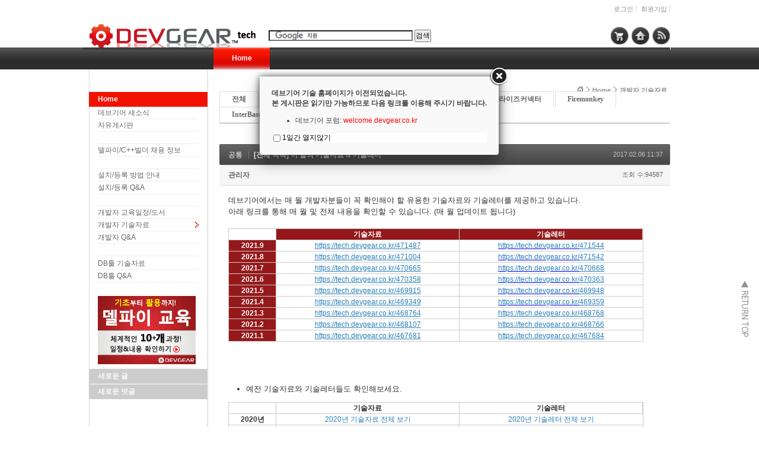

--- FILE ---
content_type: text/html; charset=UTF-8
request_url: https://tech.devgear.co.kr/index.php?mid=delphi_news&search_target=tag&search_keyword=%EB%B3%91%ED%95%A9&sort_index=readed_count&category=5808&document_srl=429905
body_size: 8221
content:
<!DOCTYPE html>
<html lang="ko">
<head>
<!-- META -->
<meta charset="utf-8">
<meta name="Generator" content="XpressEngine">
<meta http-equiv="X-UA-Compatible" content="IE=edge">
<!-- TITLE -->
<title>개발자 기술자료 - [전체 목록] 이 달의 기술자료 &amp; 기술레터</title>
<!-- CSS -->
<link rel="stylesheet" href="/common/css/xe.min.css?20191122062755" />
<link rel="stylesheet" href="/modules/board/skins/xe_v3_default/xe_v3_default.css?20111220023436" />
<link rel="stylesheet" href="/layouts/NetCabin_X3/css/default.css?20170413074542" />
<link rel="stylesheet" href="/layouts/NetCabin_X3/ncd_plugins/ncd_my_link/css/ncd_my_link.css?20120822041723" />
<link rel="stylesheet" href="/layouts/NetCabin_X3/ncd_plugins/ncd_menu/css/red_gnb_default.css?20120828024153" />
<link rel="stylesheet" href="/layouts/NetCabin_X3/ncd_plugins/ncd_menu/css/red_lnb_default.css?20120115150404" />
<link rel="stylesheet" href="/layouts/NetCabin_X3/ncd_plugins/ncd_menu_location/css/ncd_menu_location.css?20110915175034" />
<link rel="stylesheet" href="/modules/editor/styles/ckeditor_light/style.css?20191122062750" />
<link rel="stylesheet" href="/addons/layerpopup/source/jquery.fancybox.css?20190725012128" />
<link rel="stylesheet" href="/files/faceOff/858/layout.css?20120821023805" />
<!-- JS -->
<script>
var current_url = "https://tech.devgear.co.kr/?mid=delphi_news&search_target=tag&search_keyword=%EB%B3%91%ED%95%A9&sort_index=readed_count&category=5808&document_srl=429905";
var request_uri = "https://tech.devgear.co.kr/";
var current_mid = "delphi_news";
var waiting_message = "서버에 요청 중입니다. 잠시만 기다려주세요.";
var ssl_actions = new Array();
var default_url = "https://tech.devgear.co.kr/";
var enforce_ssl = true;</script>
<!--[if lt IE 9]><script src="/common/js/jquery-1.x.min.js?20191122062755"></script>
<![endif]--><!--[if gte IE 9]><!--><script src="/common/js/jquery.min.js?20191122062800"></script>
<!--<![endif]--><script src="/common/js/x.min.js?20191122062800"></script>
<script src="/common/js/xe.min.js?20191122062756"></script>
<script src="/addons/layerpopup/source/varjQuery.js?20190725012128"></script>
<script src="/modules/board/tpl/js/board.min.js?20191122062744"></script>
<script src="/addons/layerpopup/source/jquery.mousewheel-3.0.6.pack.js?20190725012128"></script>
<script src="/addons/layerpopup/source/jquery.fancybox.pack.js?20190725012128"></script>
<script src="/addons/layerpopup/source/cookie.js?20190725012128"></script>
<!-- RSS -->
<link rel="alternate" type="application/rss+xml" title="RSS" href="https://tech.devgear.co.kr/delphi_news/rss" /><link rel="alternate" type="application/atom+xml" title="Atom" href="https://tech.devgear.co.kr/delphi_news/atom" /><!-- ICON -->
<link rel="shortcut icon" href="https://tech.devgear.co.kr/files/attach/xeicon/favicon.ico" />

<script type="text/javascript">jQuery(document).ready(function() {if(getCookie('lpopup') == 'no') {}else{jQuery('.fancybox').fancybox({autoResize:false,autoCenter:false,minWidth:0,minHeight:0,padding:20,openEffect:'fade',closeEffect:'fade',openSpeed:1000,closeSpeed:150,topRatio:0.2,leftRatio:0.5,helpers:{overlay : null}}).trigger('click');}});</script>
<script type="text/javascript">jQuery(document).ready(function() {$('.fancybox-wrap').draggable({cursor:'move',cancel:'.fancybox-close'});$('.fancybox-wrap').disableSelection();});</script>
<style>.fancybox-desktop {box-shadow: 0 0 10px #666666;-webkit-box-shadow: 0 0 10px #666666;-moz-box-shadow: 0 0 10px #666666;}#dialoga .lCheck {background-color:#FFF;box-shadow:0 0 2px #666666;-webkit-box-shadow:0 0 2px #666666;-moz-box-shadow: 0 0 2px $666666;line-height:20px;height:20px;margin-top:-2px;padding-bottom:2px}#dialoga img{height:auto;max-width:100%;vertical-align:middle;border:0;margin:auto;-ms-interpolation-mode:bicubic}#dialoga label{font-size:12px;font-family:'NanumGothic','Segoe UI','Segoe UI','Malgun Gothic',Meiryo,'Trebuchet MS','Dotum',AppleGothic,sans-serif;color:#000;vertical-align:middle}#dialoga input[type=checkbox]{width:12px;height:12px;margin-left:3px;margin-right:3px;display:inline-block;vertical-align:middle}</style>
<a class="fancybox" href="#dialoga" style="display: none;">LayerPopupAddon</a>
<div id="dialoga" style="display: none;"><h3><span style="FONT-WEIGHT: normal"><b>데브기어 기술 홈페이지가 이전되었습니다. <br>본 게시판은 읽기만 가능하므로 다음 링크를 이용해 주시기 바랍니다.</b></span></h3><h3><span style="FONT-WEIGHT: normal"></h3><h3><span style="FONT-WEIGHT: normal"> <ul> <li>데브기어 포럼: <a href="https://welcome.devgear.co.kr/"><span style="COLOR: rgb(255,0,0)">welcome.devgear.co.kr</a></span> </li> </ul> </h3><div class="check" style="background-color: #ffffff;"><input type="checkbox" id="nopopup" onClick="jQuery.fancybox.close(); setCookie('lpopup', 'no', 1)"><label for="nopopup" style="font-size: 12px;">1일간 열지않기</label></div></div>
<link rel="canonical" href="https://tech.devgear.co.kr/delphi_news/429905" />
<meta name="keywords" content="Delphi, 델파이, C++Builder, C++빌더, C빌더, ER/Studio, 기술지원, 엠바카데로, 데브기어, Embarcadero" />
<meta name="description" content="데브기어에서는 매 월 개발자분들이 꼭 확인해야 할 유용한 기술자료와 기술레터를 제공하고 있습니다. 아래 링크를 통해 매 월 및 전체 내용을 확인할 수 있습니다. (매 월 업데이트 됩니다) 기술자료 기술레터 2021.9 https://tech.devgear.co.kr/471487 https://tech.devgear.co.kr/471544 2021.8 https://tech.devgear.co.kr/4710..." />
<meta property="og:locale" content="ko_KR" />
<meta property="og:type" content="article" />
<meta property="og:url" content="https://tech.devgear.co.kr/delphi_news/429905" />
<meta property="og:title" content="개발자 기술자료 - [전체 목록] 이 달의 기술자료 &amp;amp; 기술레터" />
<meta property="og:description" content="데브기어에서는 매 월 개발자분들이 꼭 확인해야 할 유용한 기술자료와 기술레터를 제공하고 있습니다. 아래 링크를 통해 매 월 및 전체 내용을 확인할 수 있습니다. (매 월 업데이트 됩니다) 기술자료 기술레터 2021.9 https://tech.devgear.co.kr/471487 https://tech.devgear.co.kr/471544 2021.8 https://tech.devgear.co.kr/4710..." />
<meta property="article:published_time" content="2017-02-06T11:37:42+00:00" />
<meta property="article:modified_time" content="2021-10-05T14:33:45+00:00" /><script>
//<![CDATA[
xe.current_lang = "ko";
xe.cmd_find = "찾기";
xe.cmd_cancel = "취소";
xe.cmd_confirm = "확인";
xe.msg_no_root = "루트는 선택 할 수 없습니다.";
xe.msg_no_shortcut = "바로가기는 선택 할 수 없습니다.";
xe.msg_select_menu = "대상 메뉴 선택";
//]]>
</script>
</head>
<body>
<div id="wrap_outside">
    <div id="wrap">
        <div id="container">
            <div id="header">
            <!-- Main logo -->
		        <div class="left_bg">
                    <h1><a href="https://tech.devgear.co.kr" class="site_logo">
                        <img src="https://tech.devgear.co.kr/files/attach/images/858/logo.gif" alt="" />                                            </a></h1>
                </div><!-- .left_bg -->
			
	            <ul class="account_box">
	        <!-- Language select botton include -->
                                <!-- Account -->
				    											<li class="wrap_log"><a href="https://tech.devgear.co.kr/index.php?mid=delphi_news&amp;search_target=tag&amp;search_keyword=%EB%B3%91%ED%95%A9&amp;sort_index=readed_count&amp;category=5808&amp;document_srl=429905&amp;act=dispMemberLoginForm">로그인</a>
						<a href="https://tech.devgear.co.kr/index.php?mid=delphi_news&amp;search_target=tag&amp;search_keyword=%EB%B3%91%ED%95%A9&amp;sort_index=readed_count&amp;category=5808&amp;document_srl=429905&amp;act=dispMemberSignUpForm">회원가입</a></li>
								    </ul>
			<!-- Search include -->
		        <div class="center">
                    <div id="search">
<!-- Search Google -->
<center>
<form action="https://www.google.co.kr/cse" id="cse-search-box"><input type="hidden" name="error_return_url" value="/index.php?mid=delphi_news&amp;search_target=tag&amp;search_keyword=%EB%B3%91%ED%95%A9&amp;sort_index=readed_count&amp;category=5808&amp;document_srl=429905" /><input type="hidden" name="act" value="" /><input type="hidden" name="mid" value="delphi_news" /><input type="hidden" name="vid" value="" />
  <div>
    <input type="hidden" name="cx" value="005897116243128657045:hupkyrhkrdi" />
    <input type="hidden" name="ie" value="UTF-8" />
    <input type="text" name="q" size="33" />
    <input type="submit" name="sa" value="검색" />
    <script type="text/javascript" src="https://www.google.com/coop/cse/brand?form=cse-search-box&lang=ko"></script>
  </div>
</form>
</center>
<!-- Search Google -->
</div>
			    </div><!-- .center -->
			
			    <div id="Hside_link">
	        <!-- My link include -->
                    <!-- NETCABIN My link -> JS Jung (netcabin@naver.com) -->
<div class="rss_tap">
    <a href="https://tech.devgear.co.kr/rss" target="_blank"></a>
</div><div class="home_tap">
    <a href="https://tech.devgear.co.kr" target="_blank"></a>
</div><div class="shop_tap">
    <a href="https://www.devgearshop.co.kr" target="_blank"></a>
</div>			    </div><!-- #Hside_link -->
			
            <!-- GNB menu include -->
                <!-- Gnb default menu -->
<div id="gnb_box">
    <div id="gnb">
                                        <ul>
		    <li class="on"><a href="https://tech.devgear.co.kr/home" >Home</a>
			</li>
		</ul>
        	</div><!-- #gnb -->	
</div><!-- #gnb_box -->	                            </div><!-- #header -->
	        <div id="middle_box">
                <div id="aside_box">
				    <div class="aside_blank"></div><!-- .aside_blank -->
					
            <!-- LNB menu include -->				
                    <!-- NETCABIN lnbmenu -> JS Jung (netcabin@naver.com) -->
<div id="lnb_box">
    <div class="lnb">
	    <h2><span><a href="https://tech.devgear.co.kr/home"> Home</a></span></h2>			<ul>
				<li><h3><a href="https://tech.devgear.co.kr/board_in1">데브기어 새소식</a></h3>
									</li><li><h3><a href="https://tech.devgear.co.kr/board_gong">자유게시판</a></h3>
									</li><li><h3><a href="https://tech.devgear.co.kr"> </a></h3>
									</li><li><h3><a href="https://tech.devgear.co.kr/delphijob">델파이/C++빌더 채용 정보</a></h3>
									</li><li><h3><a href="https://tech.devgear.co.kr"> </a></h3>
									</li><li><h3><a href="https://tech.devgear.co.kr/howtoinstall">설치/등록 방법 안내</a></h3>
									</li><li><h3><a href="https://tech.devgear.co.kr/install_register_qna1">설치/등록 Q&amp;A</a></h3>
									</li><li><h3><a href="https://tech.devgear.co.kr"> </a></h3>
									</li><li><h3><a href="https://tech.devgear.co.kr/devgearbook/422873">개발자 교육일정/도서</a></h3>
									</li><li class="on_1rd"><h3><a href="https://tech.devgear.co.kr/delphi_news">개발자 기술자료</a></h3>
									</li><li><h3><a href="https://tech.devgear.co.kr/delphi_qna">개발자 Q&amp;A</a></h3>
					<ul>
						<li><h4><a href="https://tech.devgear.co.kr"> </a></h4></li>					</ul>				</li><li><h3><a href="https://tech.devgear.co.kr/db_kb">DB툴 기술자료</a></h3>
									</li><li><h3><a href="https://tech.devgear.co.kr/db_qna">DB툴 Q&amp;A</a></h3>
					<ul>
						<li><h4><a href="https://tech.devgear.co.kr"> </a></h4></li>					</ul>				</li><li><h3><a href="https://tech.devgear.co.kr/devgearbook/422873"><img src="/files/attach/menu_button/63/428280.20161215085343.menu_normal_btn.jpg" onmouseout="this.src='/files/attach/menu_button/63/428280.20161215085343.menu_normal_btn.jpg'" alt=" "   /></a></h3>
									</li>			</ul>    </div>
</div>			
				    <div class="aside">
            <!-- Wiget box -->	
                        <div class="descrip_title01">새로운 글</div><!-- .descrip_title01 -->
			            <div class="descrip_margin"></div><!-- .descrip_margin -->
			            <div class="descrip_nomargin"></div><!-- .descrip_nomargin -->
                        <div class="descrip_title02">새로운 덧글</div><!-- .descrip_title02 -->
			            <div class="descrip_margin"></div><!-- .descrip_margin -->
			            <div class="descrip_nomargin"></div><!-- .descrip_nomargin -->
                        <div class="descrip_title03"></div><!-- .descrip_title03 -->
			            <div class="descrip_margin"></div><!-- .descrip_margin -->
			            <div class="descrip_nomargin"></div><!-- .descrip_nomargin -->
                        <div class="descrip_title04"></div><!-- .descrip_title04 -->
			            <div class="descrip_margin"></div><!-- .descrip_margin -->
			            <div class="descrip_nomargin"></div><!-- .descrip_nomargin -->
                        <div class="descrip_title05"></div><!-- .descrip_title05 -->
			            <div class="descrip_margin"></div><!-- .descrip_margin -->
			            <div class="descrip_nomargin"></div><!-- .descrip_nomargin -->
				    </div><!-- .aside -->
	            </div><!-- #aside_box -->
				
            <!-- Menu location include -->
                <div id="content_top">
				                        <!-- NETCABIN Menu location -> JS Jung (netcabin@naver.com) -->
<div class="ncd_menu_location">
	<ul>
						        <li><a href="https://tech.devgear.co.kr/" class="home"><img src="/layouts/NetCabin_X3/ncd_plugins/ncd_menu_location/img/home.gif" width="11" height="11" alt="" /></a></li>
		<li>
			<a href="https://tech.devgear.co.kr/home">Home</a>
		</li>		<li>
			<a href="https://tech.devgear.co.kr/delphi_news">개발자 기술자료</a>
		</li>			</ul>
</div><!-- .ncd_menu_location -->							        </div><!-- #content_top -->
				
            <!-- Content -->
	            <div id="content">																																								<div class="xev3board">
			<ul class="cTab">
		<li><a href="https://tech.devgear.co.kr/index.php?mid=delphi_news&amp;search_target=tag&amp;search_keyword=%EB%B3%91%ED%95%A9&amp;sort_index=readed_count&amp;document_srl=429905">전체</a></li>
		<li><a href="https://tech.devgear.co.kr/index.php?mid=delphi_news&amp;search_target=tag&amp;search_keyword=%EB%B3%91%ED%95%A9&amp;sort_index=readed_count&amp;category=10722">공통<!--<em>[732]</em>--></a>
					</li><li><a href="https://tech.devgear.co.kr/index.php?mid=delphi_news&amp;search_target=tag&amp;search_keyword=%EB%B3%91%ED%95%A9&amp;sort_index=readed_count&amp;category=3433">Delphi<!--<em>[272]</em>--></a>
					</li><li><a href="https://tech.devgear.co.kr/index.php?mid=delphi_news&amp;search_target=tag&amp;search_keyword=%EB%B3%91%ED%95%A9&amp;sort_index=readed_count&amp;category=3434">C++Builder<!--<em>[66]</em>--></a>
					</li><li><a href="https://tech.devgear.co.kr/index.php?mid=delphi_news&amp;search_target=tag&amp;search_keyword=%EB%B3%91%ED%95%A9&amp;sort_index=readed_count&amp;category=3435">RAD서버<!--<em>[26]</em>--></a>
					</li><li><a href="https://tech.devgear.co.kr/index.php?mid=delphi_news&amp;search_target=tag&amp;search_keyword=%EB%B3%91%ED%95%A9&amp;sort_index=readed_count&amp;category=434576">엔터프라이즈커넥터<!--<em>[16]</em>--></a>
					</li><li><a href="https://tech.devgear.co.kr/index.php?mid=delphi_news&amp;search_target=tag&amp;search_keyword=%EB%B3%91%ED%95%A9&amp;sort_index=readed_count&amp;category=3436">Firemonkey<!--<em>[127]</em>--></a>
					</li><li><a href="https://tech.devgear.co.kr/index.php?mid=delphi_news&amp;search_target=tag&amp;search_keyword=%EB%B3%91%ED%95%A9&amp;sort_index=readed_count&amp;category=6388">InterBase<!--<em>[28]</em>--></a>
					</li><li class="on"><a href="https://tech.devgear.co.kr/index.php?mid=delphi_news&amp;search_target=tag&amp;search_keyword=%EB%B3%91%ED%95%A9&amp;sort_index=readed_count&amp;category=5808">동영상<!--<em>[35]</em>--></a>
					</li><li><a href="https://tech.devgear.co.kr/index.php?mid=delphi_news&amp;search_target=tag&amp;search_keyword=%EB%B3%91%ED%95%A9&amp;sort_index=readed_count&amp;category=459812">도서 (PDF)<!--<em>[75]</em>--></a>
					</li><li><a href="https://tech.devgear.co.kr/index.php?mid=delphi_news&amp;search_target=tag&amp;search_keyword=%EB%B3%91%ED%95%A9&amp;sort_index=readed_count&amp;category=465839">컴포넌트<!--<em>[12]</em>--></a>
					</li>	</ul><div class="board_read">
	<!-- READ HEADER -->
	<div class="read_header">
		<h1>
			<a href="https://tech.devgear.co.kr/index.php?mid=delphi_news&amp;search_target=tag&amp;search_keyword=%EB%B3%91%ED%95%A9&amp;sort_index=readed_count&amp;category=10722" class="category">공통</a>			<a href="https://tech.devgear.co.kr/delphi_news/429905">[전체 목록] 이 달의 기술자료 &amp; 기술레터</a>
		</h1>
		<p class="time">
			2017.02.06 11:37		</p>
		<p class="meta">
									<a href="#popup_menu_area" class="member_4 author" onclick="return false">관리자</a>			<span class="sum">
				<span class="read">조회 수:94587</span>
							</span>
		</p>
	</div>
	<!-- /READ HEADER -->
	<!-- Extra Output -->
		<!-- /Extra Output -->
	<!-- READ BODY -->
	<div class="read_body">
				<!--BeforeDocument(429905,4)--><div class="document_429905_4 xe_content"><p>데브기어에서는 매 월 개발자분들이 꼭 확인해야 할 유용한 기술자료와 기술레터를 제공하고 있습니다.</p>

<p>아래 링크를 통해 매 월 및 전체 내용을 확인할 수 있습니다. (매 월 업데이트 됩니다)</p>

<p>&nbsp;</p>

<table cellspacing="1" style="BACKGROUND: #cccccc" width="700">
	<tbody>
		<tr style="BACKGROUND: #ffffff">
			<td width="80">
			<p style="text-align: center;">&nbsp;</p>
			</td>
			<td bgcolor="#95191B" width="310">
			<p style="text-align: center;"><strong><font color="white">기술자료</font></strong></p>
			</td>
			<td bgcolor="#95191B" width="310">
			<p style="text-align: center;"><strong><font color="white">기술레터</font></strong></p>
			</td>
		</tr>
		<tr>
			<td bgcolor="#95191B" style="text-align: center;"><strong><span style="color:#ffffff;">2021.9</span></strong></td>
			<td style="background-color: rgb(255, 255, 255); text-align: center;"><a href="https://tech.devgear.co.kr/471487"><span style="color:#2980b9;"><u style="">https://tech.devgear.co.kr/</u></span></a><a href="https://tech.devgear.co.kr/471487"><font color="#2980b9"><u>471487</u></font></a></td>
			<td colspan="2" style="background-color: rgb(255, 255, 255); text-align: center;">
			<p><u><a href="https://tech.devgear.co.kr/471544"><span style="color:#2980b9;">https://tech.devgear.co.kr/</span></a></u><a href="https://tech.devgear.co.kr/471544"><font color="#2980b9"><u>471544</u></font></a></p>
			</td>
		</tr>
		<tr>
			<td bgcolor="#95191B" style="text-align: center;"><strong><span style="color:#ffffff;">2021.8</span></strong></td>
			<td style="background-color: rgb(255, 255, 255); text-align: center;"><a href="https://tech.devgear.co.kr/471004"><span style="color:#2980b9;"><u style="">https://tech.devgear.co.kr/</u></span></a><a href="https://tech.devgear.co.kr/471004"><font color="#2980b9"><u>471004</u></font></a></td>
			<td colspan="2" style="background-color: rgb(255, 255, 255); text-align: center;">
			<p><u><a href="https://tech.devgear.co.kr/471542"><span style="color:#2980b9;">https://tech.devgear.co.kr/</span></a></u><a href="https://tech.devgear.co.kr/471542"><font color="#2980b9"><u>471542</u></font></a></p>
			</td>
		</tr>
		<tr>
			<td bgcolor="#95191B" style="text-align: center;"><strong><span style="color:#ffffff;">2021.7</span></strong></td>
			<td style="background-color: rgb(255, 255, 255); text-align: center;"><a href="https://tech.devgear.co.kr/470665"><span style="color:#2980b9;"><u style="">https://tech.devgear.co.kr/</u></span></a><a href="https://tech.devgear.co.kr/470665"><font color="#2980b9"><u>470665</u></font></a></td>
			<td colspan="2" style="background-color: rgb(255, 255, 255); text-align: center;">
			<p><u><a href="https://tech.devgear.co.kr/470668"><span style="color:#2980b9;">https://tech.devgear.co.kr/</span></a></u><a href="https://tech.devgear.co.kr/470668"><font color="#2980b9"><u>470668</u></font></a></p>
			</td>
		</tr>
		<tr>
			<td bgcolor="#95191B" style="text-align: center;"><strong><span style="color:#ffffff;">2021.6</span></strong></td>
			<td style="background-color: rgb(255, 255, 255); text-align: center;"><a href="https://tech.devgear.co.kr/470358"><span style="color:#2980b9;"><u style="">https://tech.devgear.co.kr/</u></span></a><a href="https://tech.devgear.co.kr/470358"><font color="#2980b9"><u>470358</u></font></a></td>
			<td colspan="2" style="background-color: rgb(255, 255, 255); text-align: center;">
			<p><u><a href="https://tech.devgear.co.kr/470363"><span style="color:#2980b9;">https://tech.devgear.co.kr/</span></a></u><a href="https://tech.devgear.co.kr/470363"><font color="#2980b9"><u>470363</u></font></a></p>
			</td>
		</tr>
		<tr>
			<td bgcolor="#95191B" style="text-align: center;"><strong><span style="color:#ffffff;">2021.5</span></strong></td>
			<td style="background-color: rgb(255, 255, 255); text-align: center;"><a href="https://tech.devgear.co.kr/469915"><span style="color:#2980b9;"><u style="">https://tech.devgear.co.kr/</u></span></a><a href="https://tech.devgear.co.kr/469915"><font color="#2980b9"><u>469915</u></font></a></td>
			<td colspan="2" style="background-color: rgb(255, 255, 255); text-align: center;">
			<p><u><a href="https://tech.devgear.co.kr/469948"><span style="color:#2980b9;">https://tech.devgear.co.kr/</span></a></u><a href="https://tech.devgear.co.kr/469948"><font color="#2980b9"><u>469948</u></font></a></p>
			</td>
		</tr>
		<tr>
			<td bgcolor="#95191B" style="text-align: center;"><strong><span style="color:#ffffff;">2021.4</span></strong></td>
			<td style="background-color: rgb(255, 255, 255); text-align: center;"><a href="https://tech.devgear.co.kr/delphi_news/469349" target="_blank"><span style="color:#2980b9;"><u style="">https://tech.devgear.co.kr/469349</u></span></a></td>
			<td colspan="2" style="background-color: rgb(255, 255, 255); text-align: center;">
			<p><u><a href="https://tech.devgear.co.kr/469359" target="_blank"><span style="color:#2980b9;">https://tech.devgear.co.kr/</span></a></u><a href="https://tech.devgear.co.kr/469359" target="_blank"><span style="color:#2980b9;"><u>469359</u></span></a></p>
			</td>
		</tr>
		<tr>
			<td bgcolor="#95191B" style="text-align: center;"><strong><span style="color:#ffffff;">2021.3</span></strong></td>
			<td style="background-color: rgb(255, 255, 255); text-align: center;"><a href="https://tech.devgear.co.kr/delphi_news/468764" target="_blank"><span style="color:#2980b9;"><u>https://tech.devgear.co.kr/468764</u></span></a></td>
			<td colspan="2" style="background-color: rgb(255, 255, 255); text-align: center;">
			<p><a href="https://tech.devgear.co.kr/board_in1/468768" target="_blank"><span style="color:#2980b9;"><u>https://tech.devgear.co.kr/468768</u></span></a></p>
			</td>
		</tr>
		<tr>
			<td bgcolor="#95191B" style="text-align: center;"><strong><span style="color:#ffffff;">2021.2</span></strong></td>
			<td style="background-color: rgb(255, 255, 255); text-align: center;"><a href="https://tech.devgear.co.kr/delphi_news/468107" target="_blank"><span style="color:#2980b9;"><u>https://tech.devgear.co.kr/468107</u></span></a></td>
			<td colspan="2" style="background-color: rgb(255, 255, 255); text-align: center;">
			<p><a href="https://tech.devgear.co.kr/board_in1/468766" target="_blank"><span style="color:#2980b9;"><u>https://tech.devgear.co.kr/468766</u></span></a></p>
			</td>
		</tr>
		<tr>
			<td bgcolor="#95191B" style="text-align: center;"><strong><span style="color:#ffffff;">2021.1</span></strong></td>
			<td style="background-color: rgb(255, 255, 255); text-align: center;"><a href="https://tech.devgear.co.kr/delphi_news/467681" target="_blank"><span style="color:#2980b9;"><u>https://tech.devgear.co.kr/467681</u></span></a></td>
			<td colspan="2" style="background-color: rgb(255, 255, 255); text-align: center;">
			<p><a href="https://tech.devgear.co.kr/board_in1/467684" target="_blank"><span style="color:#2980b9;"><u>https://tech.devgear.co.kr/467684</u></span></a></p>
			</td>
		</tr>
	</tbody>
</table>

<p>&nbsp;</p>

<p><br />
&nbsp;</p>

<ul style="padding-left: 30px">
	<li>예전 기술자료와 기술레터들도 확인해보세요.</li>
</ul>

<table cellspacing="1" style="BACKGROUND: #cccccc" width="700">
	<tbody>
		<tr style="BACKGROUND: #ffffff">
			<td width="80">
			<p style="text-align: center;">&nbsp;</p>
			</td>
			<td width="310">
			<p style="text-align: center;"><strong>기술자료</strong></p>
			</td>
			<td width="310">
			<p style="text-align: center;"><strong>기술레터</strong></p>
			</td>
		</tr>
		<tr style="BACKGROUND: #ffffff">
			<td>
			<p style="text-align: center;"><strong>2020년</strong></p>
			</td>
			<td rowspan="1">
			<p style="text-align: center;"><a href="https://tech.devgear.co.kr/?act=&amp;vid=&amp;mid=delphi_news&amp;category=&amp;search_keyword=%EC%9D%B4+%EB%8B%AC%EC%9D%98+%EA%B8%B0%EC%88%A0%EC%9E%90%EB%A3%8C+-+2020%EB%85%84&amp;search_target=title_content" target="_blank"><span style="color:#2980b9;">2020년 기술자료 전체 보기</span></a></p>
			</td>
			<td colspan="2" rowspan="1">
			<p style="text-align: center;"><a href="https://tech.devgear.co.kr/?act=&amp;vid=&amp;mid=board_in1&amp;category=&amp;search_keyword=%EB%8D%B0%EB%B8%8C%EA%B8%B0%EC%96%B4+%EA%B8%B0%EC%88%A0%EB%A0%88%ED%84%B0+-+2020%EB%85%84&amp;search_target=title" target="_blank"><span style="color:#2980b9;">2020년 기술레터 전체 보기</span></a></p>
			</td>
		</tr>
		<tr style="BACKGROUND: #ffffff">
			<td>
			<p style="text-align: center;"><strong>2019년</strong></p>
			</td>
			<td rowspan="1">
			<p style="text-align: center;"><a href="https://tech.devgear.co.kr/?act=&amp;vid=&amp;mid=delphi_news&amp;category=&amp;search_keyword=%EC%9D%B4+%EB%8B%AC%EC%9D%98+%EA%B8%B0%EC%88%A0%EC%9E%90%EB%A3%8C+-+2019%EB%85%84&amp;search_target=title" target="_blank"><span style="color:#2980b9;">2</span></a><a href="https://tech.devgear.co.kr/?act=&amp;vid=&amp;mid=delphi_news&amp;category=&amp;search_keyword=%EC%9D%B4+%EB%8B%AC%EC%9D%98+%EA%B8%B0%EC%88%A0%EC%9E%90%EB%A3%8C+-+2019%EB%85%84&amp;search_target=title" target="_blank"><span style="color:#2980b9;">019년 기술자료 전체 보기</span></a></p>
			</td>
			<td colspan="2" rowspan="1">
			<p style="text-align: center;"><a href="https://tech.devgear.co.kr/?act=&amp;vid=&amp;mid=board_in1&amp;category=6232&amp;search_keyword=%EB%8D%B0%EB%B8%8C%EA%B8%B0%EC%96%B4+%EA%B8%B0%EC%88%A0%EB%A0%88%ED%84%B0+-+2019%EB%85%84&amp;search_target=title" target="_blank"><span style="color:#2980b9;">2</span></a><a href="https://tech.devgear.co.kr/?act=&amp;vid=&amp;mid=board_in1&amp;category=6232&amp;search_keyword=%EB%8D%B0%EB%B8%8C%EA%B8%B0%EC%96%B4+%EA%B8%B0%EC%88%A0%EB%A0%88%ED%84%B0+-+2019%EB%85%84&amp;search_target=title" target="_blank"><span style="color:#2980b9;">019년 기술레터 전체 보기</span></a></p>
			</td>
		</tr>
		<tr style="BACKGROUND: #ffffff">
			<td>
			<p style="text-align: center;"><strong>2018년</strong></p>
			</td>
			<td rowspan="1">
			<p style="text-align: center;"><a href="https://tech.devgear.co.kr/?act=&amp;vid=&amp;mid=delphi_news&amp;category=&amp;search_keyword=%EC%9D%B4+%EB%8B%AC%EC%9D%98+%EA%B8%B0%EC%88%A0%EC%9E%90%EB%A3%8C+-+2018%EB%85%84&amp;search_target=title" target="_blank"><span style="color:#2980b9;">2</span></a><a href="https://tech.devgear.co.kr/?act=&amp;vid=&amp;mid=delphi_news&amp;category=&amp;search_keyword=%EC%9D%B4+%EB%8B%AC%EC%9D%98+%EA%B8%B0%EC%88%A0%EC%9E%90%EB%A3%8C+-+2018%EB%85%84&amp;search_target=title" target="_blank"><span style="color:#2980b9;">018년 기술자료 전체 보기</span></a></p>
			</td>
			<td colspan="2" rowspan="1">
			<p style="text-align: center;"><a href="http://tech.devgear.co.kr/?act=&amp;vid=&amp;mid=board_in1&amp;category=&amp;search_keyword=%EB%8D%B0%EB%B8%8C%EA%B8%B0%EC%96%B4+%EA%B8%B0%EC%88%A0%EB%A0%88%ED%84%B0+-+2018%EB%85%84&amp;search_target=title" target="_blank"><span style="color:#2980b9;">2</span></a><a href="https://tech.devgear.co.kr/?act=&amp;vid=&amp;mid=board_in1&amp;category=6232&amp;search_keyword=%EB%8D%B0%EB%B8%8C%EA%B8%B0%EC%96%B4+%EA%B8%B0%EC%88%A0%EB%A0%88%ED%84%B0+-+2018%EB%85%84&amp;search_target=title" target="_blank"><span style="color:#2980b9;">018년 기술레터 전체 보기</span></a></p>
			</td>
		</tr>
		<tr style="BACKGROUND: #ffffff">
			<td>
			<p style="text-align: center;"><strong>2017년</strong></p>
			</td>
			<td rowspan="1">
			<p style="text-align: center;"><a href="https://tech.devgear.co.kr/?act=&amp;vid=&amp;mid=delphi_news&amp;category=&amp;search_keyword=%EC%9D%B4+%EB%8B%AC%EC%9D%98+%EA%B8%B0%EC%88%A0%EC%9E%90%EB%A3%8C+-+2017%EB%85%84&amp;search_target=title" target="_blank"><span style="color:#2980b9;">2</span></a><a href="https://tech.devgear.co.kr/?act=&amp;vid=&amp;mid=delphi_news&amp;category=&amp;search_keyword=%EC%9D%B4+%EB%8B%AC%EC%9D%98+%EA%B8%B0%EC%88%A0%EC%9E%90%EB%A3%8C+-+2017%EB%85%84&amp;search_target=title" target="_blank"><span style="color:#2980b9;">017년 기술자료 전체 보기</span></a></p>
			</td>
			<td colspan="2" rowspan="1">
			<p style="text-align: center;"><a href="http://tech.devgear.co.kr/?act=&amp;vid=&amp;mid=board_in1&amp;category=&amp;search_keyword=%EB%8D%B0%EB%B8%8C%EA%B8%B0%EC%96%B4+%EA%B8%B0%EC%88%A0%EB%A0%88%ED%84%B0+-+2018%EB%85%84&amp;search_target=title" target="_blank"><span style="color:#2980b9;">2</span></a><a href="https://tech.devgear.co.kr/?act=&amp;vid=&amp;mid=board_in1&amp;category=6232&amp;search_keyword=%EB%8D%B0%EB%B8%8C%EA%B8%B0%EC%96%B4+%EA%B8%B0%EC%88%A0%EB%A0%88%ED%84%B0+-+2017%EB%85%84&amp;search_target=title" target="_blank"><span style="color:#2980b9;">017년 기술레터 전체 보기</span></a></p>
			</td>
		</tr>
		<tr style="BACKGROUND: #ffffff">
			<td>
			<p style="text-align: center;"><strong>2016년</strong></p>
			</td>
			<td rowspan="1">
			<p style="text-align: center;"><a href="https://tech.devgear.co.kr/?act=&amp;vid=&amp;mid=delphi_news&amp;category=&amp;search_keyword=%EC%9D%B4+%EB%8B%AC%EC%9D%98+%EA%B8%B0%EC%88%A0%EC%9E%90%EB%A3%8C+-+2016%EB%85%84&amp;search_target=title" target="_blank"><span style="color:#2980b9;">2</span></a><a href="https://tech.devgear.co.kr/?act=&amp;vid=&amp;mid=delphi_news&amp;category=&amp;search_keyword=%EC%9D%B4+%EB%8B%AC%EC%9D%98+%EA%B8%B0%EC%88%A0%EC%9E%90%EB%A3%8C+-+2016%EB%85%84&amp;search_target=title" target="_blank"><span style="color:#2980b9;">016년 기술자료 전체 보기</span></a></p>
			</td>
			<td colspan="2" rowspan="1">
			<p style="text-align: center;"><a href="http://tech.devgear.co.kr/?act=&amp;vid=&amp;mid=board_in1&amp;category=&amp;search_keyword=%EB%8D%B0%EB%B8%8C%EA%B8%B0%EC%96%B4+%EA%B8%B0%EC%88%A0%EB%A0%88%ED%84%B0+-+2018%EB%85%84&amp;search_target=title" target="_blank"><span style="color:#2980b9;">2</span></a><a href="https://tech.devgear.co.kr/?act=&amp;vid=&amp;mid=board_in1&amp;category=6232&amp;search_keyword=%EB%8D%B0%EB%B8%8C%EA%B8%B0%EC%96%B4+%EA%B8%B0%EC%88%A0%EB%A0%88%ED%84%B0+-+2016%EB%85%84&amp;search_target=title" target="_blank"><span style="color:#2980b9;">016년 기술레터 전체 보기</span></a></p>
			</td>
		</tr>
		<tr style="BACKGROUND: #ffffff">
			<td>
			<p style="text-align: center;"><strong>2015년</strong></p>
			</td>
			<td rowspan="1">
			<p style="text-align: center;"><a href="https://tech.devgear.co.kr/?act=&amp;vid=&amp;mid=delphi_news&amp;category=&amp;search_keyword=%EC%9D%B4+%EB%8B%AC%EC%9D%98+%EA%B8%B0%EC%88%A0%EC%9E%90%EB%A3%8C+-+2015%EB%85%84&amp;search_target=title" target="_blank"><span style="color:#2980b9;">2</span></a><a href="https://tech.devgear.co.kr/?act=&amp;vid=&amp;mid=delphi_news&amp;category=&amp;search_keyword=%EC%9D%B4+%EB%8B%AC%EC%9D%98+%EA%B8%B0%EC%88%A0%EC%9E%90%EB%A3%8C+-+2015%EB%85%84&amp;search_target=title" target="_blank"><span style="color:#2980b9;">015년 기술자료 전체 보기</span></a></p>
			</td>
			<td colspan="2" rowspan="1">
			<p style="text-align: center;"><a href="http://tech.devgear.co.kr/?act=&amp;vid=&amp;mid=board_in1&amp;category=&amp;search_keyword=%EB%8D%B0%EB%B8%8C%EA%B8%B0%EC%96%B4+%EA%B8%B0%EC%88%A0%EB%A0%88%ED%84%B0+-+2018%EB%85%84&amp;search_target=title" target="_blank"><span style="color:#2980b9;">2</span></a><a href="https://tech.devgear.co.kr/?act=&amp;vid=&amp;mid=board_in1&amp;category=6232&amp;search_keyword=%EB%8D%B0%EB%B8%8C%EA%B8%B0%EC%96%B4+%EA%B8%B0%EC%88%A0%EB%A0%88%ED%84%B0+-+2015%EB%85%84&amp;search_target=title" target="_blank"><span style="color:#2980b9;">015년 기술레터 전체 보기</span></a></p>
			</td>
		</tr>
	</tbody>
</table>

<p>&nbsp;</p>

<p>&nbsp;</p>

<p>&nbsp;</p>

<p>&nbsp;</p>

<p>&nbsp;</p>

<p>&nbsp;</p>

<p>&nbsp;</p>

<p>&nbsp;</p>

<p>&nbsp;</p>

<p>&nbsp;</p></div><!--AfterDocument(429905,4)-->			</div>
	<!-- /READ BODY -->
	<!-- READ FOOTER -->
	<div class="read_footer">
				<div class="tns">
									<a class="document_429905 action" href="#popup_menu_area" onclick="return false">이 게시물을</a>
			<ul class="sns">
				<li class="twitter link"><a href="http://twitter.com/">Twitter</a></li>
				<li class="me2day link"><a href="http://me2day.net/">Me2day</a></li>
				<li class="facebook link"><a href="http://facebook.com/">Facebook</a></li>
				<li class="delicious link"><a href="http://delicious.com/">Delicious</a></li>
			</ul>
			<script type="text/javascript">
				jQuery(function($){
					$('.twitter>a').snspost({
						type : 'twitter',
						content : '[전체 목록] 이 달의 기술자료 &amp; 기술레터 https://tech.devgear.co.kr/delphi_news/429905'
					});
					$('.me2day>a').snspost({
						type : 'me2day',
						content : '\"[전체 목록] 이 달의 기술자료 &amp; 기술레터\":https://tech.devgear.co.kr/delphi_news/429905'
					});
					$('.facebook>a').snspost({
						type : 'facebook',
						content : '[전체 목록] 이 달의 기술자료 &amp; 기술레터'
					});
					$('.delicious>a').snspost({
						type : 'delicious',
						content : '[전체 목록] 이 달의 기술자료 &amp; 기술레터'
					});
				});
			</script>
		</div>
		<div class="sign">
			<img src="https://tech.devgear.co.kr/files/member_extra_info/profile_image/004/4.jpg?20140305021533" alt="Profile" class="pf" />					</div>		<div class="btnArea">
			<span class="goList"><span class="btn25 black"><a href="https://tech.devgear.co.kr/index.php?mid=delphi_news&amp;search_target=tag&amp;search_keyword=%EB%B3%91%ED%95%A9&amp;sort_index=readed_count&amp;category=5808">목록</a></span></span>
			<span class="goEdit">
				<span class="btn25"></span>
				<span class="btn25"></span>
			</span>
		</div>
	</div>
	<!-- /READ FOOTER -->
</div>
<!-- COMMENT -->
<div class="feedback" id="comment">
	<div class="fbHeader">
		<h2>댓글 <em>0</em></h2>
	</div>
	    	</div>
<div class="fbFooter">
	<span class="btn25 black"><a href="https://tech.devgear.co.kr/index.php?mid=delphi_news&amp;search_target=tag&amp;search_keyword=%EB%B3%91%ED%95%A9&amp;sort_index=readed_count&amp;category=5808">목록</a></span>
</div>
<!-- /COMMENT -->
<div class="board_list" id="board_list">
	<table width="100%" border="1" cellspacing="0" summary="List of Articles">
		<thead>
			<!-- LIST HEADER -->
			<tr>
								<th scope="col"><span>번호</span></th>																																																				<th scope="col" class="title"><span>제목</span></th>																																																				<th scope="col"><span>글쓴이</span></th>																																																												<th scope="col"><span><a href="https://tech.devgear.co.kr/index.php?mid=delphi_news&amp;search_target=tag&amp;search_keyword=%EB%B3%91%ED%95%A9&amp;sort_index=regdate&amp;category=5808&amp;document_srl=429905">날짜</a></span></th>																																																												<th scope="col"><span><a href="https://tech.devgear.co.kr/index.php?mid=delphi_news&amp;search_target=tag&amp;search_keyword=%EB%B3%91%ED%95%A9&amp;sort_index=readed_count&amp;category=5808&amp;document_srl=429905">조회 수</a></span></th>																			</tr>
			<!-- /LIST HEADER -->
		</thead>
		<tbody>
			<!-- NOTICE -->
			<tr class="notice">
								<td class="notice">
										공지				</td>																																																				<td class="title">
					<a href="https://tech.devgear.co.kr/index.php?mid=delphi_news&amp;search_target=tag&amp;search_keyword=%EB%B3%91%ED%95%A9&amp;sort_index=readed_count&amp;category=5808&amp;document_srl=467999">
						[DelphiCon 요약] 코드사이트 로깅 실전 활용 기법 (Real-world CodeSite Logging Techniques)					</a>
														</td>																																																				<td class="author"><a href="#popup_menu_area" class="member_4" onclick="return false">관리자</a></td>																																																												<td class="time">2021.01.19</td>																																																												<td class="readNum">94853</td>																			</tr><tr class="notice">
								<td class="notice">
										공지				</td>																																																				<td class="title">
					<a href="https://tech.devgear.co.kr/index.php?mid=delphi_news&amp;search_target=tag&amp;search_keyword=%EB%B3%91%ED%95%A9&amp;sort_index=readed_count&amp;category=5808&amp;document_srl=466969">
						[UX Summit 요약] 오른쪽 클릭은 옳다 (Right Click is Right)					</a>
														</td>																																																				<td class="author"><a href="#popup_menu_area" class="member_4" onclick="return false">관리자</a></td>																																																												<td class="time">2020.11.16</td>																																																												<td class="readNum">92104</td>																			</tr><tr class="notice">
								<td class="notice">
										공지				</td>																																																				<td class="title">
					<a href="https://tech.devgear.co.kr/index.php?mid=delphi_news&amp;search_target=tag&amp;search_keyword=%EB%B3%91%ED%95%A9&amp;sort_index=readed_count&amp;category=5808&amp;document_srl=463474">
						<span style="font-weight:bold;;color:#EE2222">[10.4 시드니] What's NEW! 신기능 자세히 보기</span>					</a>
														</td>																																																				<td class="author"><a href="#popup_menu_area" class="member_4" onclick="return false">관리자</a></td>																																																												<td class="time">2020.05.27</td>																																																												<td class="readNum">94015</td>																			</tr><tr class="notice">
								<td class="notice">
										공지				</td>																																																				<td class="title">
					<a href="https://tech.devgear.co.kr/index.php?mid=delphi_news&amp;search_target=tag&amp;search_keyword=%EB%B3%91%ED%95%A9&amp;sort_index=readed_count&amp;category=5808&amp;document_srl=447417">
						<span style="color:#555555">RAD스튜디오(델파이,C++빌더) - 고객 사례 목록</span>					</a>
														</td>																																																				<td class="author"><a href="#popup_menu_area" class="member_4" onclick="return false">관리자</a></td>																																																												<td class="time">2018.10.23</td>																																																												<td class="readNum">99634</td>																			</tr><tr class="notice">
								<td class="notice">
										공지				</td>																																																				<td class="title">
					<a href="https://tech.devgear.co.kr/index.php?mid=delphi_news&amp;search_target=tag&amp;search_keyword=%EB%B3%91%ED%95%A9&amp;sort_index=readed_count&amp;category=5808&amp;document_srl=429915">
						[데브기어 컨설팅] 모바일 앱 &amp; 업그레이드 마이그레이션					</a>
					<a href="https://tech.devgear.co.kr/index.php?mid=delphi_news&amp;search_target=tag&amp;search_keyword=%EB%B3%91%ED%95%A9&amp;sort_index=readed_count&amp;category=5808&amp;document_srl=429915#comment" class="replyNum" title="Replies">
						[1]
					</a>									</td>																																																				<td class="author"><a href="#popup_menu_area" class="member_4" onclick="return false">관리자</a></td>																																																												<td class="time">2017.02.06</td>																																																												<td class="readNum">109537</td>																			</tr><tr class="notice">
								<td class="notice">
					&raquo;									</td>																																																				<td class="title">
					<a href="https://tech.devgear.co.kr/index.php?mid=delphi_news&amp;search_target=tag&amp;search_keyword=%EB%B3%91%ED%95%A9&amp;sort_index=readed_count&amp;category=5808&amp;document_srl=429905">
						[전체 목록] 이 달의 기술자료 &amp; 기술레터					</a>
														</td>																																																				<td class="author"><a href="#popup_menu_area" class="member_4" onclick="return false">관리자</a></td>																																																												<td class="time">2017.02.06</td>																																																												<td class="readNum">94587</td>																			</tr><tr class="notice">
								<td class="notice">
										공지				</td>																																																				<td class="title">
					<a href="https://tech.devgear.co.kr/index.php?mid=delphi_news&amp;search_target=tag&amp;search_keyword=%EB%B3%91%ED%95%A9&amp;sort_index=readed_count&amp;category=5808&amp;document_srl=412902">
						<span style="font-weight:bold;;color:#555555">RAD스튜디오(델파이, C++빌더) - 시작하기</span>					</a>
					<a href="https://tech.devgear.co.kr/index.php?mid=delphi_news&amp;search_target=tag&amp;search_keyword=%EB%B3%91%ED%95%A9&amp;sort_index=readed_count&amp;category=5808&amp;document_srl=412902#comment" class="replyNum" title="Replies">
						[1]
					</a>									</td>																																																				<td class="author"><a href="#popup_menu_area" class="member_4" onclick="return false">관리자</a></td>																																																												<td class="time">2015.06.30</td>																																																												<td class="readNum">124616</td>																			</tr><tr class="notice">
								<td class="notice">
										공지				</td>																																																				<td class="title">
					<a href="https://tech.devgear.co.kr/index.php?mid=delphi_news&amp;search_target=tag&amp;search_keyword=%EB%B3%91%ED%95%A9&amp;sort_index=readed_count&amp;category=5808&amp;document_srl=345279">
						<span style="font-weight:bold;;color:#555555">RAD스튜디오(델파이,C++빌더) - 모바일 앱 개발 사례 (2020년 11월 업데이트 됨)</span>					</a>
														</td>																																																				<td class="author"><a href="#popup_menu_area" class="member_2442" onclick="return false">험프리</a></td>																																																												<td class="time">2014.01.16</td>																																																												<td class="readNum">261562</td>																			</tr>			<!-- /NOTICE -->
			<!-- LIST -->
						<!-- /LIST -->
		</tbody>
	</table></div>
<div class="list_footer">
	<div class="pagination">
		<a href="https://tech.devgear.co.kr/index.php?mid=delphi_news&amp;search_target=tag&amp;search_keyword=%EB%B3%91%ED%95%A9&amp;sort_index=readed_count&amp;category=5808" class="direction prev"><span></span><span></span> 첫 페이지</a> 
					<strong>1</strong> 
							<a href="https://tech.devgear.co.kr/index.php?mid=delphi_news&amp;search_target=tag&amp;search_keyword=%EB%B3%91%ED%95%A9&amp;sort_index=readed_count&amp;category=5808&amp;page=1" class="direction next">끝 페이지 <span></span><span></span></a>
	</div>	<div class="btnArea">
		<span class="btn25 blue"><a href="https://tech.devgear.co.kr/index.php?mid=delphi_news&amp;search_target=tag&amp;search_keyword=%EB%B3%91%ED%95%A9&amp;sort_index=readed_count&amp;category=5808&amp;act=dispBoardWrite">쓰기</a></span>
			</div>
	<button type="button" class="bsToggle" title="검색">검색</button>
	<form action="https://tech.devgear.co.kr/" method="get" onsubmit="return procFilter(this, search)" id="board_search" class="board_search" ><input type="hidden" name="act" value="" />
		<input type="hidden" name="vid" value="" />
		<input type="hidden" name="mid" value="delphi_news" />
		<input type="hidden" name="category" value="5808" />
		<input type="text" name="search_keyword" value="병합" title="검색" class="iText" />
		<select name="search_target">
			<option value="title_content">제목+내용</option><option value="title">제목</option><option value="content">내용</option><option value="comment">댓글</option><option value="user_name">이름</option><option value="nick_name">닉네임</option><option value="tag" selected="selected">태그</option>		</select>
		<span class="btn25"><button type="submit" onclick="xGetElementById('board_search').submit();return false;">검색</button></span>
        	</form>	<a href="https://tech.devgear.co.kr/index.php?mid=delphi_news&amp;search_target=tag&amp;search_keyword=%EB%B3%91%ED%95%A9&amp;sort_index=readed_count&amp;category=5808&amp;document_srl=429905&amp;act=dispBoardTagList" class="tagSearch" title="태그">태그</a>
</div>
	</div>
</div><!-- #content -->
				
	            <div id="middle_footer"></div><!-- #middle_footer -->
	        </div><!-- #middle_box -->
        </div><!-- #container -->
        <div id="return_top"> 
            <a href="#header"></a><br><br>
        </div> 
    </div><!-- #wrap -->
	
<div id="footer_box">
        <div id="footer">
	        <!-- Bottom menu -->
			<ul class="Bmenu_box">
				<li><a href="https://www.devgear.co.kr" target="_blank">데브기어 홈페이지</a>
				</li><li><a href="https://www.embarcadero.com/downloads">다운로드</a>
				</li><li><a href="https://www.devgear.co.kr/products">제품소개</a>
				</li><li><a href="https://www.devgear.co.kr/company">회사소개</a>
				</li><li><a href="https://tech.devgear.co.kr/privacy">개인정보보호방침</a>
				</li>			</ul><!-- .Bmenu_box -->
				
	     
        </div><!-- #footer -->
    </div><!-- #footer_box -->	
</div><!-- #wrap_outside --><script type="text/javascript" src="//wcs.naver.net/wcslog.js"></script> <script type="text/javascript"> if(!wcs_add) var wcs_add = {}; wcs_add["wa"] = "d21ad7f9d8d588"; wcs_do(); </script><!-- ETC -->
<div class="wfsr"></div>
<script src="/files/cache/js_filter_compiled/d046d1841b9c79c545b82d3be892699d.ko.compiled.js?20191122062745"></script><script src="/files/cache/js_filter_compiled/1bdc15d63816408b99f674eb6a6ffcea.ko.compiled.js?20191122062745"></script><script src="/files/cache/js_filter_compiled/9b007ee9f2af763bb3d35e4fb16498e9.ko.compiled.js?20191122062745"></script><script src="/addons/autolink/autolink.js?20191122062802"></script><script src="/modules/board/skins/xe_v3_default/xe_v3_default.js?20131206004903"></script></body>
</html>


--- FILE ---
content_type: text/css
request_url: https://tech.devgear.co.kr/modules/board/skins/xe_v3_default/xe_v3_default.css?20111220023436
body_size: 17936
content:
@charset "utf-8";/* NHN (developers@xpressengine.com) */

/* xev3 Board */
.xev3board img{border:0}
.xev3board,
.xev3board table,
.xev3board input,
.xev3board textarea,
.xev3board select{font-size:12px;font-family:돋움, Dotum, Tahoma, Geneva, sans-serif}
.xev3board .iCheck{width:13px;height:13px;margin:0;vertical-align:middle}
.xev3board .iCheck+label{vertical-align:middle}
.xev3board .iText{position:relative;padding:3px 4px;_margin:-1px 0;height:17px;line-height:17px;border:1px solid #a6a6a6;border-right-color:#d8d8d8;border-bottom-color:#d8d8d8;background:transparent}
.xev3board textarea{margin:0;padding:3px 4px;border:1px solid #a6a6a6;border-right-color:#d8d8d8;border-bottom-color:#d8d8d8}

/* Board Header */
.board_header{position:relative;zoom:1;margin:0 0 22px 0}
.board_header:after{content:"";display:block;clear:both}
.board_header h2{margin:0;float:left}
.board_header .setup{float:right;width:16px;height:0;padding:16px 0 0 0;overflow:hidden;background:url(icoSet.gif) no-repeat 1px -239px}

/* Category Tab */
.cTab{position:relative;margin:0 0 35px 0;padding:0;list-style:none;zoom:1;border-bottom:1px solid #999}
.cTab:after{content:"";display:block;clear:both}
.cTab li{float:left;margin:0 2px 0 0;border:1px solid #e0e0e0;border-top:0;border-bottom:0}
.cTab li.on{border:1px solid #999;border-top:0;border-bottom:1px solid #fff;margin-bottom:-1px}
.cTab li a{position:relative;top:-1px;border-top:1px solid #e0e0e0;float:left;height:25px;line-height:25px;padding:0 20px;font-size:12px;font-family:나눔고딕, NanumGothic, "맑은 고딕", "MalgunGhotic";text-decoration:none;color:#666;font-weight:bold}
.cTab li em{font:11px Tahoma, Geneva, sans-serif;color:#767676;padding:0 0 0 2px}
.cTab li.on a{color:#000;top:-1px;border-top:1px solid #999}
.cTab ul{display:none;position:absolute;top:30px;left:0;margin:0;padding:0}
.cTab li.on ul{display:block;overflow:hidden;white-space:nowrap}
.cTab li.on ul li{position:relative;left:1px;float:none;display:inline;margin:0;padding:0 15px;list-style:none;border:0;border-right:1px solid #d0d0d0}
.cTab li.on ul li a{border:0;top:0;float:none;line-height:none;padding:0;font-family:돋움, Dotum;font-weight:normal}
.cTab li.on ul li.on_ a{font-weight:bold;color:#3912b3}

/* Board List */
/* list.html */
.board_list{background:url(bgHeader.gif) no-repeat 0 -100px}
.board_list table{border:0;border-bottom:1px solid #cdcdcd;color:#4a4a4a;background:url(bgHeader.gif) no-repeat right -100px}
.board_list a{text-decoration:none;color:#4a4a4a}
.board_list a:hover,
.board_list a:active,
.board_list a:focus{text-decoration:underline}
.board_list th{border:0;padding:8px 0 9px 0;height:14px;white-space:nowrap}
.board_list th:first-child span{border:0}
.board_list th span{display:block;border-left:1px solid #c7c7c7;padding:0 15px;height:14px}
.board_list tr.notice{background:#f6f6f6}
.board_list tr.notice td.title a{font-weight:bold}
.board_list td{border:0;border-bottom:1px solid #e6e6e6;padding:8px 10px;white-space:nowrap;vertical-align:top}
.board_list tr:last-child td{border:0}
.board_list td.notice{text-align:center}
.board_list td.no{text-align:center;font:11px Tahoma, Geneva, sans-serif}
.board_list td.title{white-space:normal;line-height:1.4;word-break:break-all}
.board_list td.author img{position:relative;top:-1px}
.board_list td.time,
.board_list td.readNum,
.board_list td.voteNum,
.board_list td.lastReply a{text-align:center;font:11px Tahoma, Geneva, sans-serif}
.board_list td.lastReply sub{font:9px Tahoma, Geneva, sans-serif}
.board_list td.check{text-align:center}
.list_footer{position:relative;margin:15px 0;zoom:1}
.list_footer:after{content:"";display:block;clear:both}
.list_footer .btnArea{float:right}
.list_footer .bsToggle{float:left;cursor:pointer;padding:25px 0 0 0;margin:0 4px 0 0;width:25px;height:25px;overflow:hidden;border:0;background:url(btnSearch.gif) no-repeat}
.list_footer .board_search{float:left;position:relative;margin:0 4px 0 0}
.list_footer .board_search *{vertical-align:top}
.list_footer .board_search .iText{height:15px;line-height:15px;padding:4px 100px 4px 4px;width:100px;_margin:-1px 0;border:1px solid #a6a6a6;border-right-color:#d8d8d8;border-bottom-color:#d8d8d8}
.list_footer .board_search select{position:absolute;top:4px;height:18px;left:123px;width:80px}
.list_footer .tagSearch{display:inline-block;width:25px;height:0;padding:25px 0 0 0;overflow:hidden;background:url(btnSearch.gif) no-repeat 0 -25px}

/* Board Write */
/* write_form.html */
.board_write{background:url(bgHeader.gif) no-repeat 0 0}
.write_header{padding:9px 10px 9px 10px;background:url(bgHeader.gif) no-repeat right 0}
.write_header *{vertical-align:middle}
.write_header select{height:23px;width:140px}
.write_header .iText{width:500px;margin:0 10px 0 0;background:#fff}
.write_editor .xd{margin-top:-3px}
.write_footer{overflow:hidden;margin:1em 0}
.write_footer:after{content:"";display:block;clear:both}
.write_footer .btnArea{float:right;margin:0}
.write_option{margin:0 0 1em 0}
.write_option label{margin:0 10px 0 0}

/* Extra Form */
.exForm{background:#fff;padding:10px 0}
.exForm table{border:0;width:100%}
.exForm caption{text-align:right;font-size:11px;padding:0 0 2px 0}
.exForm th,
.exForm td{border:0;vertical-align:top;border-top:1px solid #ddd}
.exForm th{color:#333;text-align:left;padding:10px 5px 15px 5px;white-space:nowrap}
.exForm th label{cursor:default}
.exForm td{color:#666;padding:8px 10px}
.exForm em{font-style:normal;color:#f60}
.exForm .text,
.exForm .homepage,
.exForm .email_address,
.exForm .tel,
.exForm .address,
.exForm .date{padding:3px 4px;margin:0 4px 0 0;height:14px;line-height:14px;vertical-align:top;border:1px solid #A6A6A6;border-right-color:#D8D8D8;border-bottom-color:#D8D8D8}
.exForm .text,
.exForm .email_address,
.exForm .homepage,
.exForm .address{width:300px}
.exForm .tel{width:40px}
.exForm .date{width:120px}
.exForm textarea{width:90%;padding:3px 4px;margin:0 4px 0 0;vertical-align:top;border:1px solid #A6A6A6;border-right-color:#D8D8D8;border-bottom-color:#D8D8D8}
.exForm p{margin:5px 0 0 0;font-size:11px}
.exForm ul{margin:0;padding:0;list-style:none}
.exForm li{display:inline}
.exForm li input{width:13px;height:13px;margin:0 4px 0 0;vertical-align:middle}
.exForm li label{margin:0 15px 0 0}
.exOut{background:#fff;padding:10px 0}
.exOut table{border:0;width:100%}
.exOut th,
.exOut td{border:0;vertical-align:top;border-bottom:1px solid #ddd;padding:8px 15px}
.exOut th{color:#333;text-align:left;white-space:nowrap}
.exOut td{color:#666;width:100%}

/* Board Read */
/* _read.html */
.board_read{background:#fff url(bgHeader.gif) no-repeat 0 -50px;zoom:1}
.read_header{position:relative;background:url(bgHeader.gif) no-repeat right -50px}
.read_header h1{width:600px;margin:0 0 0 15px;font-size:12px;line-height:36px;overflow:hidden;white-space:nowrap;text-overflow:ellipsis;color:#fff}
.read_header h1 a{text-decoration:none;color:#fff}
.read_header h1 .category{font-weight:normal;border-right:1px solid #7e7e7e;padding:0 10px 0 0;margin:0 5px 0 0}
.read_header .time{margin:0;position:absolute;top:11px;right:12px;color:#bfbfbf;font-size:11px}
.read_header .meta{margin:0;padding:8px 12px 8px 15px;background:#f6f6f6;border-bottom:1px solid #ddd;zoom:1}
.read_header .meta:after{content:"";display:block;clear:both}
.read_header .meta .author{float:left;text-decoration:none;color:#666;font-weight:bold}
.read_header .meta .author img{margin-top:-1px}
.read_header .meta .sum{float:right;color:#666;font-size:11px}
.read_header .meta .sum .vote{border-left:1px solid #ccc;padding:0 0 0 10px;margin:0 0 0 6px}
.read_body{padding:15px;background:#fff}
.read_body .xe_content{color:#333}
.read_footer{overflow:hidden}
.read_footer .fileList{margin:15px 0;display:inline;float:left}
.read_footer .toggleFile{border:0;background:url(icoSet.gif) no-repeat 0 2px;cursor:pointer;overflow:visible;padding:0 0 0 15px;color:#4b4b4b}
.read_footer .files{display:none;list-style:none;margin:15px 0;padding:0;line-height:16px}
.read_footer .files li{background:url(icoSet.gif) no-repeat 0 -28px;padding:0 0 0 15px}
.read_footer .files a{color:#4b4b4b;position:relative;text-decoration:none}
.read_footer .files a .fileSize{visibility:hidden;position:absolute;padding:1px 4px;left:100%;top:-4px;border:1px solid #ddd;font:11px Tahoma, Geneva, sans-serif;background:#fff;white-space:nowrap}
.read_footer .files a:hover .fileSize,
.read_footer .files a:active .fileSize,
.read_footer .files a:focus .fileSize{visibility:visible}
.read_footer .tns{float:right;margin:15px 0}
.read_footer .tns a:hover,
.read_footer .tns a:active,
.read_footer .tns a:focus{text-decoration:underline}
.read_footer .tags{display:inline-block;height:16px;font-size:11px;color:#666;vertical-align:top;padding:0 15px 0 32px;line-height:16px;background:url(icoSet.gif) no-repeat 0 -58px}
.read_footer .tags a{text-decoration:none;color:#666}
.read_footer .action{display:inline-block;line-height:16px;font-size:11px;margin:0 15px 0 0}
.read_footer .sns{display:inline;margin:0;padding:0;list-style:none;vertical-align:top}
.read_footer .sns li{display:inline;vertical-align:top}
.read_footer .sns a{display:inline-block;height:16px;line-height:16px}
.read_footer .sns .link a{width:16px;height:0;padding:16px 0 0 0;overflow:hidden;background:url(icoSet.gif) no-repeat}
.read_footer .sns .twitter a{background-position:0 -270px}
.read_footer .sns .me2day a{background-position:0 -300px}
.read_footer .sns .facebook a{background-position:0 -330px}
.read_footer .sns .delicious a{background-position:0 -360px}
.read_footer .sign{clear:both;border:1px solid #ddd;margin:0 0 -1px 0;padding:10px 15px;overflow:hidden;zoom:1}
.read_footer .sign .pf{float:left;margin:0 15px 0 0;width:80px;height:80px}
.read_footer .sign .tx{overflow:hidden;line-height:1.3;font-size:11px;border-left:1px dotted #ddd;padding:0 0 0 15px;color:#333}
.read_footer .sign .tx *{margin:0}
.read_footer .btnArea{clear:both;text-align:right;padding:10px 0;border-top:1px solid #ddd}

/* Feedback (Trackback+Comment) */
/* _trackback.html | _comment.html */
.feedback{position:relative;border:1px solid #ddd;color:#4b4b4b;margin:0 0 20px 0}
.feedback .fbHeader{position:relative;height:30px;padding:0 0 0 35px;line-height:30px;background:#f5f5f5 url(icoSet.gif) no-repeat;margin:3px}
#trackback .fbHeader{background-position:11px -84px}
#comment .fbHeader{background-position:11px -112px}
#comment .fbHeader .wComment{position:absolute;top:10px;right:15px;padding:0 0 0 18px;text-decoration:none;color:#666;line-height:1;background:url(icoSet.gif) no-repeat 0 -150px}
.feedback .fbHeader h2{margin:0;font-size:14px}
.feedback .fbHeader h2 em{font-style:normal;color:#4736ac;text-decoration:underline}
.feedback .fbHeader .trackbackURL{position:absolute;top:8px;right:10px;margin:0;line-height:1;color:#666;font:11px Tahoma, Geneva, sans-serif}
.feedback .fbHeader .trackbackURL a{text-decoration:none;color:#666}
.feedback .fbList{margin:0 7px;padding:0}
.feedback .fbItem{padding:18px 0 16px 0;border-bottom:1px dashed #e6e6e6;margin:0 0 -1px 0;zoom:1;list-style:none}
.feedback .fbItem:after{content:"";display:block;clear:both}
.feedback .indent{background:url(icoIndent.gif) no-repeat}
.feedback .fbMeta{float:left;width:184px;padding:0 0 0 6px}
.feedback .fbMeta .profile{float:left;width:38px;height:38px;margin:0 6px 5px 0;border:1px solid #ddd;background:url(profile.gif) no-repeat}
.feedback .fbMeta .author{margin:0;font-size:12px}
.feedback .author a{text-decoration:none;color:#666}
.feedback .author a img{margin:0 6px 0 0 !important;vertical-align:top !important}
.feedback .time{margin:0;font:11px Tahoma, Geneva, sans-serif;color:#8e8e8e}
.feedback .xe_content{margin:0 0 0 200px;color:#666;line-height:1.5}
.feedback .xe_content *:first-child{margin-top:0}
#trackback .xe_content{color:#888}
#trackback .xe_content strong{color:#666;display:block;font-weight:normal}
.feedback .fileList{margin:0 0 0 190px;padding:8px 0 0 0;display:inline;float:left;clear:both}
.feedback .toggleFile{border:0;background:url(icoSet.gif) no-repeat 0 2px;cursor:pointer;overflow:visible;padding:0 0 0 15px;color:#767676}
.feedback .files{display:none;list-style:none;margin:15px 0;padding:0;line-height:16px}
.feedback .files li{background:url(icoSet.gif) no-repeat 0 -28px;padding:0 0 0 15px}
.feedback .files a{color:#767676;position:relative;text-decoration:none}
.feedback .files a .fileSize{visibility:hidden;position:absolute;padding:1px 4px;left:100%;top:-4px;border:1px solid #ddd;font:11px Tahoma, Geneva, sans-serif;background:#fff;white-space:nowrap}
.feedback .files a:hover .fileSize,
.feedback .files a:active .fileSize,
.feedback .files a:focus .fileSize{visibility:visible}
.feedback .action{margin:0;padding:10px 10px 0 0;white-space:nowrap;float:right}
.feedback .action .vote{margin:0 10px 0 0;color:#767676}
.feedback .action a{padding:0 0 0 18px;color:#767676;text-decoration:none;background:url(icoSet.gif) no-repeat}
.feedback .action a.reply{background-position:0 -210px}
.feedback .action a.modify{background-position:0 -150px}
.feedback .action a.delete{background-position:0 -180px}
.feedback .action a.this{background:none;padding:0;margin:0 0 0 10px;text-decoration:underline}
.feedback .pagination{padding:10px 0}
.feedback .indent1{padding-left:20px;background-position:6px 15px}
.feedback .indent2{padding-left:40px;background-position:26px 15px}
.feedback .indent3{padding-left:60px;background-position:46px 15px}
.feedback .indent4{padding-left:80px;background-position:66px 15px}
.feedback .indent5{padding-left:100px;background-position:86px 15px}
.feedback .indent6{padding-left:120px;background-position:106px 15px}
.feedback .indent7{padding-left:140px;background-position:126px 15px}
.feedback .indent8{padding-left:160px;background-position:146px 15px}
.feedback .indent9{padding-left:180px;background-position:166px 15px}
.feedback .indent10{padding-left:200px;background-position:186px 15px}
.feedback .indent11{padding-left:220px;background-position:206px 15px}
.feedback .indent12{padding-left:240px;background-position:226px 15px}
.fbFooter{margin:-10px 0 10px 0}

/* Pagination */
/* list.html | _comment.html */
.pagination{margin:0;padding:4px 0 10px 0;text-align:center;line-height:normal}
.pagination a,
.pagination strong{position:relative;color:#767676;font:bold 12px/16px Tahoma, Sans-serif;vertical-align:top;display:inline-block;text-decoration:none;padding:1px 8px;margin:0 -3px;border-left:1px solid #ccc;border-right:1px solid #ccc;background-color:#fff;z-index:2}
.pagination a:hover,
.pagination a:active,
.pagination a:focus{background-color:#f8f8f8}
.pagination strong{color:#f60;font-size:18px}
.pagination .direction{font-weight:normal;color:#767676;text-decoration:none !important;border:0;z-index:1}
.pagination .direction:hover,
.pagination .direction:active,
.pagination .direction:focus{color:#333;background-color:#fff}
.pagination .prev{border-left:0}
.pagination .next{border-right:0}
.pagination .direction span{position:relative;display:inline-block;width:0;height:0;font-size:0;line-height:0;vertical-align:top;top:4px}
.pagination .prev span{border:3px solid;border-top:solid #fff;border-bottom:solid #fff;border-left:0;margin-right:1px;*left:-4px}
.pagination .next span{border:3px solid;border-top:solid #fff;border-bottom:solid #fff;border-right:0;margin-left:1px}

/* Write Author */
/* _read.html | write_form.html | comment_form.html */
.write_author{float:left;margin:0 4px 0 0}
.write_author .item{position:relative;display:inline-block;_margin:0 4px 0 0;zoom:1}
.write_author .iLabel{top:4px;left:8px;color:#666}
.write_author label{margin:0 10px 0 0}

/* Write Comment */
/* _read.html | comment_form.html */
.write_comment{position:relative;margin:10px 12px;zoom:1}
.write_comment:after{content:"";display:block;clear:both}
.write_comment textarea{width:645px;height:37px;margin:0 0 5px 0}
.write_comment .write_author{padding:0 0 10px 0}
.write_comment .btnArea{float:right}

/* Context Data | Context Message */
/* comment_form.html | delete_form.html | delete_comment_form.html | input_password_form.html | message.html */
.context_data{background:#f8f8f8;border-top:2px solid #666;padding:15px 20px;color:#666}
.context_data h3.author{margin:0 0 10px 0;color:#333}
.context_data h3.title{margin:0 0 10px 0;color:#333}
.context_data p.author{margin:0}
.context_data p.author strong{font-weight:normal}
.context_data .xe_content{color:#666}
.context_message{text-align:center;border-top:2px solid #666}
.context_message h1{font-size:16px;margin:20px 0}
.context_message .btnArea{margin:20px 0}

/* Tag List */
.tagList{margin:0;padding:25px;border:1px solid #cdcdcd;line-height:1.2;text-align:justify}
.tagList a{color:#fff;text-decoration:none;white-space:nowrap;margin:0 2px}
.tagList a.rank1{font-size:24px;background:#000}
.tagList a.rank2{font-size:18px;background:#333}
.tagList a.rank3{font-size:14px;background:#666}
.tagList a.rank4{font-size:12px;background:#999}
.tagList a.rank5{font-size:12px;color:#666;text-decoration:underline}
.tagFooter{text-align:center;padding:20px 0}

/* Button */
.xev3board .btn25,
.xev3board .btn25 a,
.xev3board .btn25 button,
.xev3board .btn25 input{display:inline-block;height:25px;line-height:25px;padding:0;margin:0;overflow:visible;position:relative;background:url(btn25.gif) no-repeat;cursor:pointer;vertical-align:top}
.xev3board .btn25{background-position:0 0;margin:0 2px 0 0;vertical-align:top}
.xev3board .btn25 a,
.xev3board .btn25 button,
.xev3board .btn25 input{padding:0 12px;left:2px;font-size:12px;color:#4a4a4a;font-weight:bold;border:0;background-position:right 0;text-decoration:none}
.xev3board .btn25.blue{background-position:0 -30px}
.xev3board .btn25.blue *{background-position:right -30px !important;color:#fff !important}
.xev3board .btn25.black{background-position:0 -60px}
.xev3board .btn25.black *{background-position:right -60px !important;color:#fff !important}
